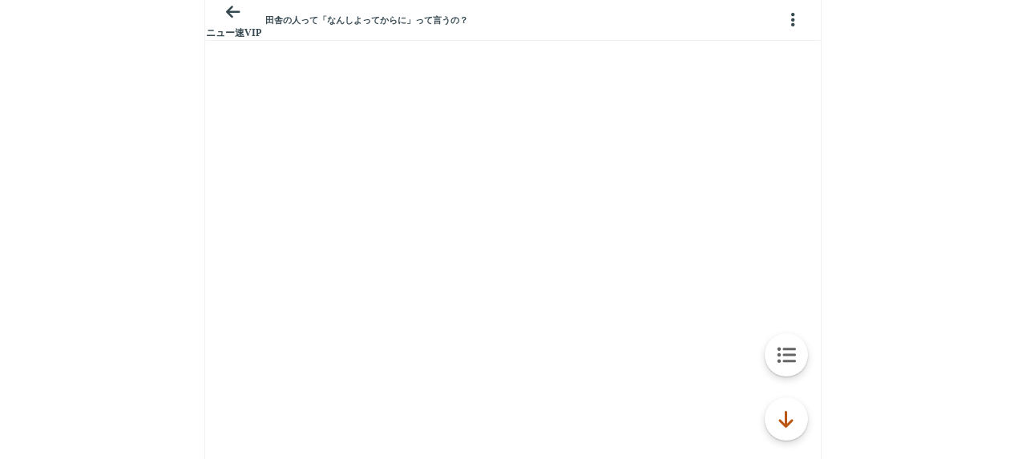

--- FILE ---
content_type: text/javascript;charset=UTF-8
request_url: https://s-rtb.send.microad.jp/ad?spot=9c281645f69ddf3ef5be65bb0c31f59e&cb=microadCompass.AdRequestor.callback&url=https%3A%2F%2Fitest.5ch.net%2Fmi%2Ftest%2Fread.cgi%2Fnews4vip%2F1721831045%2Fl50&vo=true&mimes=%5B100%2C300%2C301%2C302%5D&cbt=cca04026529410019c16738d8a&pa=false&ar=false&ver=%5B%22compass.js.v1.20.2%22%5D
body_size: 160
content:
microadCompass.AdRequestor.callback({"spot":"9c281645f69ddf3ef5be65bb0c31f59e","sequence":"2","impression_id":"9115810199378722798"})

--- FILE ---
content_type: text/javascript;charset=UTF-8
request_url: https://s-rtb.send.microad.jp/ad?spot=3539174bda836ce884fe38029ee3c7bb&cb=microadCompass.AdRequestor.callback&url=https%3A%2F%2Fitest.5ch.net%2Fmi%2Ftest%2Fread.cgi%2Fnews4vip%2F1721831045%2Fl50&vo=true&mimes=%5B100%2C300%2C301%2C302%5D&cbt=a1411e1714d890019c1673909b&pa=false&ar=false&ver=%5B%22compass.js.v1.20.2%22%5D
body_size: 161
content:
microadCompass.AdRequestor.callback({"spot":"3539174bda836ce884fe38029ee3c7bb","sequence":"2","impression_id":"9115610199378722798"})

--- FILE ---
content_type: text/javascript;charset=UTF-8
request_url: https://s-rtb.send.microad.jp/ad?spot=3539174bda836ce884fe38029ee3c7bb&cb=microadCompass.AdRequestor.callback&url=https%3A%2F%2Fitest.5ch.net%2Fmi%2Ftest%2Fread.cgi%2Fnews4vip%2F1721831045%2Fl50&vo=true&mimes=%5B100%2C300%2C301%2C302%5D&cbt=db4ef84c399598019c16738f83&pa=false&ar=false&ver=%5B%22compass.js.v1.20.2%22%5D
body_size: 160
content:
microadCompass.AdRequestor.callback({"spot":"3539174bda836ce884fe38029ee3c7bb","sequence":"2","impression_id":"9193210199378722798"})